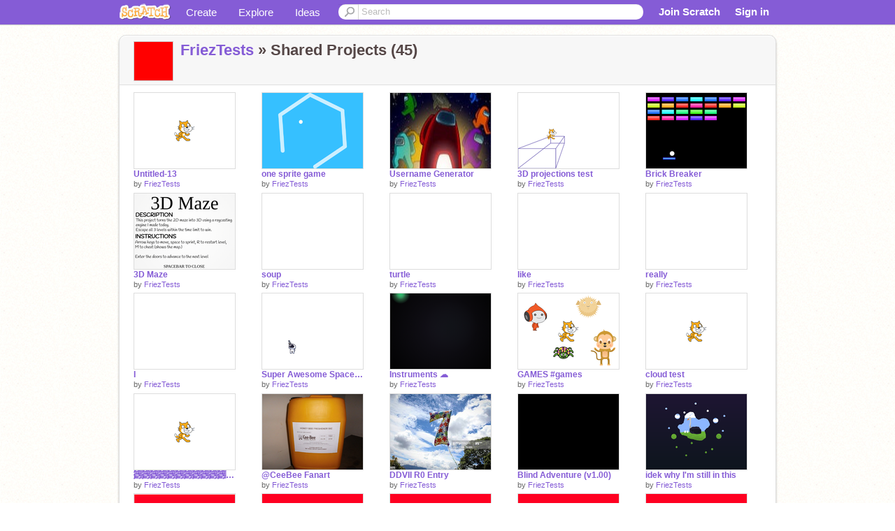

--- FILE ---
content_type: text/html; charset=utf-8
request_url: https://scratch.mit.edu/users/FriezTests/projects/
body_size: 9481
content:

<!DOCTYPE html>

<html>
  <head>
  
    <!-- Google Tag Manager -->
    <script>(function(w,d,s,l,i){w[l]=w[l]||[];w[l].push({'gtm.start':
      new Date().getTime(),event:'gtm.js'});var f=d.getElementsByTagName(s)[0],
      j=d.createElement(s),dl=l!='dataLayer'?'&l='+l:'';j.async=true;j.src=
      'https://www.googletagmanager.com/gtm.js?id='+i+dl+'';f.parentNode.insertBefore(j,f);
      })(window,document,'script','dataLayer','GTM-NBMRDKQ');</script>
    <!-- End Google Tag Manager -->
  
  <meta http-equiv="X-UA-Compatible" content="IE=Edge" />
     
    <meta name="google-site-verification" content="m_3TAXDreGTFyoYnEmU9mcKB4Xtw5mw6yRkuJtXRKxM" />
    <title>Scratch - Imagine, Program, Share</title>
    
    <link rel="stylesheet" href="//cdn.scratch.mit.edu/scratchr2/static/__4e0742d12e7ec27fbe5c4d5078faf541__/vendor/redmond/jquery.ui.all.css" />
    
        <link href="//cdn.scratch.mit.edu/scratchr2/static/__4e0742d12e7ec27fbe5c4d5078faf541__/css/main.css" rel="stylesheet" type="text/css" />
   
   <link rel="stylesheet" href="//cdn.scratch.mit.edu/scratchr2/static/__4e0742d12e7ec27fbe5c4d5078faf541__//css/handheld.css" media="handheld, only screen and (max-device-width:480px)"/>

    
<link href="//cdn.scratch.mit.edu/scratchr2/static/__4e0742d12e7ec27fbe5c4d5078faf541__//css/pages/profile.css" rel="stylesheet">

    <script type="text/javascript" src="//cdn.scratch.mit.edu/scratchr2/static/__4e0742d12e7ec27fbe5c4d5078faf541__//js/jquery.min.js"></script>
    <script type="text/javascript" src="//cdn.scratch.mit.edu/scratchr2/static/__4e0742d12e7ec27fbe5c4d5078faf541__/js/lib/underscore-min.js"></script>
    <script type="text/javascript" src="//cdn.scratch.mit.edu/scratchr2/static/__4e0742d12e7ec27fbe5c4d5078faf541__//js/gaq-ga4.js"></script>
    <script>
      window.console||(window.console={log:$.noop,error:$.noop,debug:$.noop}); // ensure console fails gracefully when missing
      var sessionCookieName = 'scratchsessionsid';
      
      
      
      

    </script>
    <script type="text/javascript">
        function getCookie(name) {
            var cookieValue = null;
            if (document.cookie && document.cookie != '') {
                var cookies = document.cookie.split(';');
                for (var i = 0; i < cookies.length; i++) {
                    var cookie = jQuery.trim(cookies[i]);
                    // Does this cookie string begin with the name we want?
                    if (cookie.substring(0, name.length + 1) == (name + '=')) {
                        cookieValue = decodeURIComponent(cookie.substring(name.length + 1));
                        break;
                    }
                }
            }
            return cookieValue;
        }

        function setCookie(name, value, days) {
            var expires;

            if (days) {
                var date = new Date();
                date.setTime(date.getTime() + (days * 24 * 60 * 60 * 1000));
                expires = "; expires=" + date.toGMTString();
            } else {
                expires = "";
            }
            document.cookie = escape(name) + "=" + escape(value) + expires + "; path=/";
        }
    </script>
    
    <script>
      

var Scratch = Scratch || {};
Scratch.INIT_DATA = Scratch.INIT_DATA || {};



Scratch.INIT_DATA.ADMIN = false;
Scratch.INIT_DATA.LOGGED_IN_USER = {
  
  options: {
    
    
  }
};

Scratch.INIT_DATA.project_comments_enabled = true;
Scratch.INIT_DATA.gallery_comments_enabled = true;
Scratch.INIT_DATA.userprofile_comments_enabled = true;

Scratch.INIT_DATA.BROWSERS_SUPPORTED = {

  chrome: 35,
  firefox: 31,
  msie: 8,
  safari: 7
};

Scratch.INIT_DATA.TEMPLATE_CUES = {

  unsupported_browser: true,
  welcome: true,
  confirmed_email: false
};







Scratch.INIT_DATA.IS_IP_BANNED = false;

Scratch.INIT_DATA.GLOBAL_URLS = {
  'media_url': '//uploads.scratch.mit.edu/',
  'static_url': '//cdn.scratch.mit.edu/scratchr2/static/__4e0742d12e7ec27fbe5c4d5078faf541__/',
  'static_path': '/scratchr2/static/__4e0742d12e7ec27fbe5c4d5078faf541__/'
}

Scratch.INIT_DATA.IS_SOCIAL = false;

    </script>
    

    <meta property="og:type" content="website" />
    
    <meta property="og:description" content="Make games, stories and interactive art with Scratch. (scratch.mit.edu)"/>
    

    
    <meta property="og:title" content="Scratch - Imagine, Program, Share"/>
    <meta property="og:url" content="https://scratch.mit.edu/users/FriezTests/projects/" />
    

  </head>

  <body class="" >
  
    <!-- Google Tag Manager (noscript) -->
    <noscript><iframe src="https://www.googletagmanager.com/ns.html?id=GTM-NBMRDKQ" height="0" width="0" style="display:none;visibility:hidden"></iframe></noscript>
    <!-- End Google Tag Manager (noscript) -->
  
  <!--[if lte IE 8]>
  <div class="unsupported-browser banner" data-cue="unsupported_browser">
    <div class="container">
      <span>Scratch supports Internet Explorer 9+. We suggest you upgrade to <a href="/info/faq/#requirements">a supported browser</a>, <a href="/scratch2download/">download the offline editor</a>, or <a href="https://en.scratch-wiki.info/wiki/List_of_Bug_Workarounds">read about common workarounds</a>.</span>
    </div>
  </div>
  <![endif]-->
    <div id="pagewrapper">
      
      
      <div id="topnav" >
      <div class="innerwrap">
        <div class="container">
          <a href="/" class="logo"><span class="scratch"></span></a>
          <ul class="site-nav">
            <li><a id="project-create" href="/projects/editor/?tip_bar=home">Create</a></li><li><a href="/explore/projects/all">Explore</a></li><li class="last"><a href="/ideas">Ideas</a></li>
          </ul>
          
          <form class="search" action="/search/projects" method="get" class="search">
            <input type="submit" class="glass" value="">
            
	          <input id="search-input" type="text" placeholder="Search" name="q" >
          </form>
          
          <ul class="account-nav"></ul>
          <script type="text/template" id="template-account-nav-logged-out">
          <ul class="account-nav" >
              <li class="join-scratch"><a href="/join">Join Scratch</a></li><li id="login-dropdown" class="sign-in dropdown"><span data-toggle="dropdown" class="dropdown-toggle"><span>Sign in</span></span><div class="popover bottom dropdown-menu"><div class="arrow"></div><div class="popover-content" ><form method="post" id="login" action="#"><label for="username">Username</label><input type="text" id="login_dropdown_username" name="username" maxlength="30" class="wide username" /><label for="password" class="password">Password</label><input type="password" name="password" class="wide password" /><div class="ajax-loader" style="display:none; float: left;"></div><button type="submit">Sign in</button><span class="forgot-password"><a href="/accounts/password_reset/">Need help?</a></span><div class="error"></div></form></div></div></li><li data-control="modal-login" class="sign-in mobile"><span>Sign in</span></li>
          </ul>
          </script>
          <script type="text/template" id="template-account-nav-logged-in">
          <ul class="account-nav logged-in"><li class="messages"><a title="messages - updates and notices" href="/messages" class="messages-icon"><span class="notificationsCount none">0</span></a></li><li class="my-stuff"><a title="my stuff - manage projects and studios" href="/mystuff/" class="mystuff-icon"></a></li><li class="logged-in-user dropdown"><span class="user-name dropdown-toggle" data-toggle="dropdown"><% if (LOGGED_IN_USER.model.membership_avatar_badge){ %><div class="avatar-badge-wrapper"><img class="user-icon avatar-badge" src="<%- LOGGED_IN_USER.model.thumbnail_url %>" width="24" height="24"></div><% } else { %><img class="user-icon" src="<%- LOGGED_IN_USER.model.thumbnail_url %>" width="24" height="24"><% } %><%- LOGGED_IN_USER.model.username_truncated %><span class="caret"></span></span><div class="dropdown-menu blue" ><ul class="user-nav"><li><a href="<%- LOGGED_IN_USER.model.profile_url %>">Profile</a></li><li><a href="/mystuff/">My Stuff</a></li><% if (LOGGED_IN_USER.model.is_educator){ %><li><a href="/educators/classes/">My Classes</a></li><% } %><% if (LOGGED_IN_USER.model.is_student){ %><li><a href="/classes/<%- LOGGED_IN_USER.model.classroom_id %>/">My Class</a></li><% } %><li><a href="/accounts/settings/">Account settings</a></li><li id="logout" class="logout divider"><form method="post" action="/accounts/logout/"><input type='hidden' name='csrfmiddlewaretoken' value='MBH0QHPm1EnZX3zWsSws85cdUNuIyyBa' /><input type="submit" value="Sign out"></form></li></ul></div></li></ul>
          </script>
          <script type="text/javascript" src="//cdn.scratch.mit.edu/scratchr2/static/__4e0742d12e7ec27fbe5c4d5078faf541__/js/account-nav.js"></script>
        </div>
        <iframe class="iframeshim" frameborder="0" scrolling="no"><html><head></head><body></body></html></iframe>
      </div><!-- innerwrap -->
      </div>
        

      <div class="privacy-update banner" style="display:none;">
        <div class="container">
          <span>The Scratch privacy policy has been updated, effective May 25, 2023. You can see the new policy <a href="https://mitscratch.freshdesk.com/en/support/solutions/articles/4000219339-privacy-policy">here</a>.</span>
          <div class="close">x</div>
        </div>
      </div>

      <div class="confirm-email banner" data-cue="confirmed_email" style="display:none;">
        <div class="container">
          <span><a id="confirm-email-popup" href="#">Confirm your email</a> to enable sharing. <a href="/info/faq/#accounts">Having trouble?</a></span>
          <div class="close">x</div>
        </div>
      </div>

      <div class="email-outage banner" style="display:none; background-color:#FF661A;">
        <div class="container">
          <span>We are experiencing a disruption with email delivery. If you are not receiving emails from us, please try after 8am EST.</span>
          <div class="close">x</div>
        </div>
      </div>

        
        <div class="container" id="content">
        <div id="alert-view"></div>
        
<div class="box">
  <div class="box-head">
      <div class="portrait">
        <a href="/users/FriezTests/">
          <img src="//cdn2.scratch.mit.edu/get_image/user/25202792_60x60.png">
        </a>
      </div>
      <h2><a href="/users/FriezTests/">FriezTests</a> &raquo;
        

	


Shared Projects (45)


      </h2>
  </div>
  <div class="box-content">
  
  <div class="media-grid">
    <ul>
      

    


  
       <li>










<!-- templates/carousel/project-thumb.html -->
<li class="project thumb item">
  <a href="/projects/673966214/">
    <img class="lazy image" data-original="//cdn2.scratch.mit.edu/get_image/project/673966214_144x108.png" width="144" height="108" />
  </a>
  <span class="title">
    <a href="/projects/673966214/">Untitled-13</a>
  </span>
  <span class="owner" >
      
        
            by <a href="/users/FriezTests/">FriezTests</a>
            <!-- 
              When rendered from the profile page, we have `profile` in the context.
              We only want to hide the membership label from the project thumbnail
              when displayed from the profile page on the user's own profile.
              The purpose is to reduce visual overload from membership elements.
            -->
            
        
      
  </span>
  
</li>
<!-- end templates/carousel/project-thumb.html -->



</li>
  
       <li>










<!-- templates/carousel/project-thumb.html -->
<li class="project thumb item">
  <a href="/projects/273498165/">
    <img class="lazy image" data-original="//cdn2.scratch.mit.edu/get_image/project/273498165_144x108.png" width="144" height="108" />
  </a>
  <span class="title">
    <a href="/projects/273498165/">one sprite game</a>
  </span>
  <span class="owner" >
      
        
            by <a href="/users/FriezTests/">FriezTests</a>
            <!-- 
              When rendered from the profile page, we have `profile` in the context.
              We only want to hide the membership label from the project thumbnail
              when displayed from the profile page on the user's own profile.
              The purpose is to reduce visual overload from membership elements.
            -->
            
        
      
  </span>
  
</li>
<!-- end templates/carousel/project-thumb.html -->



</li>
  
       <li>










<!-- templates/carousel/project-thumb.html -->
<li class="project thumb item">
  <a href="/projects/638816223/">
    <img class="lazy image" data-original="//cdn2.scratch.mit.edu/get_image/project/638816223_144x108.png" width="144" height="108" />
  </a>
  <span class="title">
    <a href="/projects/638816223/">Username Generator</a>
  </span>
  <span class="owner" >
      
        
            by <a href="/users/FriezTests/">FriezTests</a>
            <!-- 
              When rendered from the profile page, we have `profile` in the context.
              We only want to hide the membership label from the project thumbnail
              when displayed from the profile page on the user's own profile.
              The purpose is to reduce visual overload from membership elements.
            -->
            
        
      
  </span>
  
</li>
<!-- end templates/carousel/project-thumb.html -->



</li>
  
       <li>










<!-- templates/carousel/project-thumb.html -->
<li class="project thumb item">
  <a href="/projects/630342207/">
    <img class="lazy image" data-original="//cdn2.scratch.mit.edu/get_image/project/630342207_144x108.png" width="144" height="108" />
  </a>
  <span class="title">
    <a href="/projects/630342207/">3D projections test</a>
  </span>
  <span class="owner" >
      
        
            by <a href="/users/FriezTests/">FriezTests</a>
            <!-- 
              When rendered from the profile page, we have `profile` in the context.
              We only want to hide the membership label from the project thumbnail
              when displayed from the profile page on the user's own profile.
              The purpose is to reduce visual overload from membership elements.
            -->
            
        
      
  </span>
  
</li>
<!-- end templates/carousel/project-thumb.html -->



</li>
  
       <li>










<!-- templates/carousel/project-thumb.html -->
<li class="project thumb item">
  <a href="/projects/585666973/">
    <img class="lazy image" data-original="//cdn2.scratch.mit.edu/get_image/project/585666973_144x108.png" width="144" height="108" />
  </a>
  <span class="title">
    <a href="/projects/585666973/">Brick Breaker</a>
  </span>
  <span class="owner" >
      
        
            by <a href="/users/FriezTests/">FriezTests</a>
            <!-- 
              When rendered from the profile page, we have `profile` in the context.
              We only want to hide the membership label from the project thumbnail
              when displayed from the profile page on the user's own profile.
              The purpose is to reduce visual overload from membership elements.
            -->
            
        
      
  </span>
  
</li>
<!-- end templates/carousel/project-thumb.html -->



</li>
  
       <li>










<!-- templates/carousel/project-thumb.html -->
<li class="project thumb item">
  <a href="/projects/584977582/">
    <img class="lazy image" data-original="//cdn2.scratch.mit.edu/get_image/project/584977582_144x108.png" width="144" height="108" />
  </a>
  <span class="title">
    <a href="/projects/584977582/">3D Maze</a>
  </span>
  <span class="owner" >
      
        
            by <a href="/users/FriezTests/">FriezTests</a>
            <!-- 
              When rendered from the profile page, we have `profile` in the context.
              We only want to hide the membership label from the project thumbnail
              when displayed from the profile page on the user's own profile.
              The purpose is to reduce visual overload from membership elements.
            -->
            
        
      
  </span>
  
</li>
<!-- end templates/carousel/project-thumb.html -->



</li>
  
       <li>










<!-- templates/carousel/project-thumb.html -->
<li class="project thumb item">
  <a href="/projects/462181395/">
    <img class="lazy image" data-original="//cdn2.scratch.mit.edu/get_image/project/462181395_144x108.png" width="144" height="108" />
  </a>
  <span class="title">
    <a href="/projects/462181395/">soup</a>
  </span>
  <span class="owner" >
      
        
            by <a href="/users/FriezTests/">FriezTests</a>
            <!-- 
              When rendered from the profile page, we have `profile` in the context.
              We only want to hide the membership label from the project thumbnail
              when displayed from the profile page on the user's own profile.
              The purpose is to reduce visual overload from membership elements.
            -->
            
        
      
  </span>
  
</li>
<!-- end templates/carousel/project-thumb.html -->



</li>
  
       <li>










<!-- templates/carousel/project-thumb.html -->
<li class="project thumb item">
  <a href="/projects/462181341/">
    <img class="lazy image" data-original="//cdn2.scratch.mit.edu/get_image/project/462181341_144x108.png" width="144" height="108" />
  </a>
  <span class="title">
    <a href="/projects/462181341/">turtle</a>
  </span>
  <span class="owner" >
      
        
            by <a href="/users/FriezTests/">FriezTests</a>
            <!-- 
              When rendered from the profile page, we have `profile` in the context.
              We only want to hide the membership label from the project thumbnail
              when displayed from the profile page on the user's own profile.
              The purpose is to reduce visual overload from membership elements.
            -->
            
        
      
  </span>
  
</li>
<!-- end templates/carousel/project-thumb.html -->



</li>
  
       <li>










<!-- templates/carousel/project-thumb.html -->
<li class="project thumb item">
  <a href="/projects/462181282/">
    <img class="lazy image" data-original="//cdn2.scratch.mit.edu/get_image/project/462181282_144x108.png" width="144" height="108" />
  </a>
  <span class="title">
    <a href="/projects/462181282/">like</a>
  </span>
  <span class="owner" >
      
        
            by <a href="/users/FriezTests/">FriezTests</a>
            <!-- 
              When rendered from the profile page, we have `profile` in the context.
              We only want to hide the membership label from the project thumbnail
              when displayed from the profile page on the user's own profile.
              The purpose is to reduce visual overload from membership elements.
            -->
            
        
      
  </span>
  
</li>
<!-- end templates/carousel/project-thumb.html -->



</li>
  
       <li>










<!-- templates/carousel/project-thumb.html -->
<li class="project thumb item">
  <a href="/projects/462181180/">
    <img class="lazy image" data-original="//cdn2.scratch.mit.edu/get_image/project/462181180_144x108.png" width="144" height="108" />
  </a>
  <span class="title">
    <a href="/projects/462181180/">really</a>
  </span>
  <span class="owner" >
      
        
            by <a href="/users/FriezTests/">FriezTests</a>
            <!-- 
              When rendered from the profile page, we have `profile` in the context.
              We only want to hide the membership label from the project thumbnail
              when displayed from the profile page on the user's own profile.
              The purpose is to reduce visual overload from membership elements.
            -->
            
        
      
  </span>
  
</li>
<!-- end templates/carousel/project-thumb.html -->



</li>
  
       <li>










<!-- templates/carousel/project-thumb.html -->
<li class="project thumb item">
  <a href="/projects/462181004/">
    <img class="lazy image" data-original="//cdn2.scratch.mit.edu/get_image/project/462181004_144x108.png" width="144" height="108" />
  </a>
  <span class="title">
    <a href="/projects/462181004/">I</a>
  </span>
  <span class="owner" >
      
        
            by <a href="/users/FriezTests/">FriezTests</a>
            <!-- 
              When rendered from the profile page, we have `profile` in the context.
              We only want to hide the membership label from the project thumbnail
              when displayed from the profile page on the user's own profile.
              The purpose is to reduce visual overload from membership elements.
            -->
            
        
      
  </span>
  
</li>
<!-- end templates/carousel/project-thumb.html -->



</li>
  
       <li>










<!-- templates/carousel/project-thumb.html -->
<li class="project thumb item">
  <a href="/projects/451877085/">
    <img class="lazy image" data-original="//cdn2.scratch.mit.edu/get_image/project/451877085_144x108.png" width="144" height="108" />
  </a>
  <span class="title">
    <a href="/projects/451877085/">Super Awesome Space Shooter Cloud Game 2D (EPIC #GAMES )</a>
  </span>
  <span class="owner" >
      
        
            by <a href="/users/FriezTests/">FriezTests</a>
            <!-- 
              When rendered from the profile page, we have `profile` in the context.
              We only want to hide the membership label from the project thumbnail
              when displayed from the profile page on the user's own profile.
              The purpose is to reduce visual overload from membership elements.
            -->
            
        
      
  </span>
  
</li>
<!-- end templates/carousel/project-thumb.html -->



</li>
  
       <li>










<!-- templates/carousel/project-thumb.html -->
<li class="project thumb item">
  <a href="/projects/449900743/">
    <img class="lazy image" data-original="//cdn2.scratch.mit.edu/get_image/project/449900743_144x108.png" width="144" height="108" />
  </a>
  <span class="title">
    <a href="/projects/449900743/">Instruments ☁️</a>
  </span>
  <span class="owner" >
      
        
            by <a href="/users/FriezTests/">FriezTests</a>
            <!-- 
              When rendered from the profile page, we have `profile` in the context.
              We only want to hide the membership label from the project thumbnail
              when displayed from the profile page on the user's own profile.
              The purpose is to reduce visual overload from membership elements.
            -->
            
        
      
  </span>
  
</li>
<!-- end templates/carousel/project-thumb.html -->



</li>
  
       <li>










<!-- templates/carousel/project-thumb.html -->
<li class="project thumb item">
  <a href="/projects/449905596/">
    <img class="lazy image" data-original="//cdn2.scratch.mit.edu/get_image/project/449905596_144x108.png" width="144" height="108" />
  </a>
  <span class="title">
    <a href="/projects/449905596/">GAMES #games</a>
  </span>
  <span class="owner" >
      
        
            by <a href="/users/FriezTests/">FriezTests</a>
            <!-- 
              When rendered from the profile page, we have `profile` in the context.
              We only want to hide the membership label from the project thumbnail
              when displayed from the profile page on the user's own profile.
              The purpose is to reduce visual overload from membership elements.
            -->
            
        
      
  </span>
  
</li>
<!-- end templates/carousel/project-thumb.html -->



</li>
  
       <li>










<!-- templates/carousel/project-thumb.html -->
<li class="project thumb item">
  <a href="/projects/449471807/">
    <img class="lazy image" data-original="//cdn2.scratch.mit.edu/get_image/project/449471807_144x108.png" width="144" height="108" />
  </a>
  <span class="title">
    <a href="/projects/449471807/">cloud test</a>
  </span>
  <span class="owner" >
      
        
            by <a href="/users/FriezTests/">FriezTests</a>
            <!-- 
              When rendered from the profile page, we have `profile` in the context.
              We only want to hide the membership label from the project thumbnail
              when displayed from the profile page on the user's own profile.
              The purpose is to reduce visual overload from membership elements.
            -->
            
        
      
  </span>
  
</li>
<!-- end templates/carousel/project-thumb.html -->



</li>
  
       <li>










<!-- templates/carousel/project-thumb.html -->
<li class="project thumb item">
  <a href="/projects/422215402/">
    <img class="lazy image" data-original="//cdn2.scratch.mit.edu/get_image/project/422215402_144x108.png" width="144" height="108" />
  </a>
  <span class="title">
    <a href="/projects/422215402/">﷽﷽﷽﷽﷽﷽﷽﷽﷽﷽﷽﷽﷽﷽﷽﷽﷽﷽﷽﷽﷽﷽﷽﷽﷽﷽﷽﷽﷽﷽﷽﷽﷽﷽﷽﷽﷽﷽﷽﷽﷽﷽﷽﷽﷽﷽﷽﷽﷽﷽﷽﷽﷽﷽﷽﷽﷽﷽﷽﷽﷽﷽﷽﷽﷽﷽﷽﷽﷽﷽﷽﷽﷽﷽﷽﷽﷽﷽﷽﷽﷽﷽﷽﷽﷽﷽﷽﷽﷽﷽﷽﷽﷽﷽﷽﷽﷽﷽﷽﷽</a>
  </span>
  <span class="owner" >
      
        
            by <a href="/users/FriezTests/">FriezTests</a>
            <!-- 
              When rendered from the profile page, we have `profile` in the context.
              We only want to hide the membership label from the project thumbnail
              when displayed from the profile page on the user's own profile.
              The purpose is to reduce visual overload from membership elements.
            -->
            
        
      
  </span>
  
</li>
<!-- end templates/carousel/project-thumb.html -->



</li>
  
       <li>










<!-- templates/carousel/project-thumb.html -->
<li class="project thumb item">
  <a href="/projects/419316956/">
    <img class="lazy image" data-original="//cdn2.scratch.mit.edu/get_image/project/419316956_144x108.png" width="144" height="108" />
  </a>
  <span class="title">
    <a href="/projects/419316956/">@CeeBee Fanart</a>
  </span>
  <span class="owner" >
      
        
            by <a href="/users/FriezTests/">FriezTests</a>
            <!-- 
              When rendered from the profile page, we have `profile` in the context.
              We only want to hide the membership label from the project thumbnail
              when displayed from the profile page on the user's own profile.
              The purpose is to reduce visual overload from membership elements.
            -->
            
        
      
  </span>
  
</li>
<!-- end templates/carousel/project-thumb.html -->



</li>
  
       <li>










<!-- templates/carousel/project-thumb.html -->
<li class="project thumb item">
  <a href="/projects/411012145/">
    <img class="lazy image" data-original="//cdn2.scratch.mit.edu/get_image/project/411012145_144x108.png" width="144" height="108" />
  </a>
  <span class="title">
    <a href="/projects/411012145/">DDVII R0 Entry</a>
  </span>
  <span class="owner" >
      
        
            by <a href="/users/FriezTests/">FriezTests</a>
            <!-- 
              When rendered from the profile page, we have `profile` in the context.
              We only want to hide the membership label from the project thumbnail
              when displayed from the profile page on the user's own profile.
              The purpose is to reduce visual overload from membership elements.
            -->
            
        
      
  </span>
  
</li>
<!-- end templates/carousel/project-thumb.html -->



</li>
  
       <li>










<!-- templates/carousel/project-thumb.html -->
<li class="project thumb item">
  <a href="/projects/404535543/">
    <img class="lazy image" data-original="//cdn2.scratch.mit.edu/get_image/project/404535543_144x108.png" width="144" height="108" />
  </a>
  <span class="title">
    <a href="/projects/404535543/">Blind Adventure (v1.00)</a>
  </span>
  <span class="owner" >
      
        
            by <a href="/users/FriezTests/">FriezTests</a>
            <!-- 
              When rendered from the profile page, we have `profile` in the context.
              We only want to hide the membership label from the project thumbnail
              when displayed from the profile page on the user's own profile.
              The purpose is to reduce visual overload from membership elements.
            -->
            
        
      
  </span>
  
</li>
<!-- end templates/carousel/project-thumb.html -->



</li>
  
       <li>










<!-- templates/carousel/project-thumb.html -->
<li class="project thumb item">
  <a href="/projects/324723202/">
    <img class="lazy image" data-original="//cdn2.scratch.mit.edu/get_image/project/324723202_144x108.png" width="144" height="108" />
  </a>
  <span class="title">
    <a href="/projects/324723202/">idek why I&#39;m still in this</a>
  </span>
  <span class="owner" >
      
        
            by <a href="/users/FriezTests/">FriezTests</a>
            <!-- 
              When rendered from the profile page, we have `profile` in the context.
              We only want to hide the membership label from the project thumbnail
              when displayed from the profile page on the user's own profile.
              The purpose is to reduce visual overload from membership elements.
            -->
            
        
      
  </span>
  
</li>
<!-- end templates/carousel/project-thumb.html -->



</li>
  
       <li>










<!-- templates/carousel/project-thumb.html -->
<li class="project thumb item">
  <a href="/projects/321069782/">
    <img class="lazy image" data-original="//cdn2.scratch.mit.edu/get_image/project/321069782_144x108.png" width="144" height="108" />
  </a>
  <span class="title">
    <a href="/projects/321069782/">Get</a>
  </span>
  <span class="owner" >
      
        
            by <a href="/users/FriezTests/">FriezTests</a>
            <!-- 
              When rendered from the profile page, we have `profile` in the context.
              We only want to hide the membership label from the project thumbnail
              when displayed from the profile page on the user's own profile.
              The purpose is to reduce visual overload from membership elements.
            -->
            
        
      
  </span>
  
</li>
<!-- end templates/carousel/project-thumb.html -->



</li>
  
       <li>










<!-- templates/carousel/project-thumb.html -->
<li class="project thumb item">
  <a href="/projects/321069968/">
    <img class="lazy image" data-original="//cdn2.scratch.mit.edu/get_image/project/321069968_144x108.png" width="144" height="108" />
  </a>
  <span class="title">
    <a href="/projects/321069968/">@FriezKing</a>
  </span>
  <span class="owner" >
      
        
            by <a href="/users/FriezTests/">FriezTests</a>
            <!-- 
              When rendered from the profile page, we have `profile` in the context.
              We only want to hide the membership label from the project thumbnail
              when displayed from the profile page on the user's own profile.
              The purpose is to reduce visual overload from membership elements.
            -->
            
        
      
  </span>
  
</li>
<!-- end templates/carousel/project-thumb.html -->



</li>
  
       <li>










<!-- templates/carousel/project-thumb.html -->
<li class="project thumb item">
  <a href="/projects/321070185/">
    <img class="lazy image" data-original="//cdn2.scratch.mit.edu/get_image/project/321070185_144x108.png" width="144" height="108" />
  </a>
  <span class="title">
    <a href="/projects/321070185/">to</a>
  </span>
  <span class="owner" >
      
        
            by <a href="/users/FriezTests/">FriezTests</a>
            <!-- 
              When rendered from the profile page, we have `profile` in the context.
              We only want to hide the membership label from the project thumbnail
              when displayed from the profile page on the user's own profile.
              The purpose is to reduce visual overload from membership elements.
            -->
            
        
      
  </span>
  
</li>
<!-- end templates/carousel/project-thumb.html -->



</li>
  
       <li>










<!-- templates/carousel/project-thumb.html -->
<li class="project thumb item">
  <a href="/projects/321070231/">
    <img class="lazy image" data-original="//cdn2.scratch.mit.edu/get_image/project/321070231_144x108.png" width="144" height="108" />
  </a>
  <span class="title">
    <a href="/projects/321070231/">1,000</a>
  </span>
  <span class="owner" >
      
        
            by <a href="/users/FriezTests/">FriezTests</a>
            <!-- 
              When rendered from the profile page, we have `profile` in the context.
              We only want to hide the membership label from the project thumbnail
              when displayed from the profile page on the user's own profile.
              The purpose is to reduce visual overload from membership elements.
            -->
            
        
      
  </span>
  
</li>
<!-- end templates/carousel/project-thumb.html -->



</li>
  
       <li>










<!-- templates/carousel/project-thumb.html -->
<li class="project thumb item">
  <a href="/projects/321070289/">
    <img class="lazy image" data-original="//cdn2.scratch.mit.edu/get_image/project/321070289_144x108.png" width="144" height="108" />
  </a>
  <span class="title">
    <a href="/projects/321070289/">followers!</a>
  </span>
  <span class="owner" >
      
        
            by <a href="/users/FriezTests/">FriezTests</a>
            <!-- 
              When rendered from the profile page, we have `profile` in the context.
              We only want to hide the membership label from the project thumbnail
              when displayed from the profile page on the user's own profile.
              The purpose is to reduce visual overload from membership elements.
            -->
            
        
      
  </span>
  
</li>
<!-- end templates/carousel/project-thumb.html -->



</li>
  
       <li>










<!-- templates/carousel/project-thumb.html -->
<li class="project thumb item">
  <a href="/projects/318621388/">
    <img class="lazy image" data-original="//cdn2.scratch.mit.edu/get_image/project/318621388_144x108.png" width="144" height="108" />
  </a>
  <span class="title">
    <a href="/projects/318621388/">using encryption to make cloud games.</a>
  </span>
  <span class="owner" >
      
        
            by <a href="/users/FriezTests/">FriezTests</a>
            <!-- 
              When rendered from the profile page, we have `profile` in the context.
              We only want to hide the membership label from the project thumbnail
              when displayed from the profile page on the user's own profile.
              The purpose is to reduce visual overload from membership elements.
            -->
            
        
      
  </span>
  
</li>
<!-- end templates/carousel/project-thumb.html -->



</li>
  
       <li>










<!-- templates/carousel/project-thumb.html -->
<li class="project thumb item">
  <a href="/projects/318274488/">
    <img class="lazy image" data-original="//cdn2.scratch.mit.edu/get_image/project/318274488_144x108.png" width="144" height="108" />
  </a>
  <span class="title">
    <a href="/projects/318274488/">HOW TO GET SCRATCH 2.0 ONLINE</a>
  </span>
  <span class="owner" >
      
        
            by <a href="/users/FriezTests/">FriezTests</a>
            <!-- 
              When rendered from the profile page, we have `profile` in the context.
              We only want to hide the membership label from the project thumbnail
              when displayed from the profile page on the user's own profile.
              The purpose is to reduce visual overload from membership elements.
            -->
            
        
      
  </span>
  
</li>
<!-- end templates/carousel/project-thumb.html -->



</li>
  
       <li>










<!-- templates/carousel/project-thumb.html -->
<li class="project thumb item">
  <a href="/projects/318539670/">
    <img class="lazy image" data-original="//cdn2.scratch.mit.edu/get_image/project/318539670_144x108.png" width="144" height="108" />
  </a>
  <span class="title">
    <a href="/projects/318539670/">beach ball fun </a>
  </span>
  <span class="owner" >
      
        
            by <a href="/users/FriezTests/">FriezTests</a>
            <!-- 
              When rendered from the profile page, we have `profile` in the context.
              We only want to hide the membership label from the project thumbnail
              when displayed from the profile page on the user's own profile.
              The purpose is to reduce visual overload from membership elements.
            -->
            
        
      
  </span>
  
</li>
<!-- end templates/carousel/project-thumb.html -->



</li>
  
       <li>










<!-- templates/carousel/project-thumb.html -->
<li class="project thumb item">
  <a href="/projects/317939446/">
    <img class="lazy image" data-original="//cdn2.scratch.mit.edu/get_image/project/317939446_144x108.png" width="144" height="108" />
  </a>
  <span class="title">
    <a href="/projects/317939446/"> Space Milk - credit to Pfooch</a>
  </span>
  <span class="owner" >
      
        
            by <a href="/users/FriezTests/">FriezTests</a>
            <!-- 
              When rendered from the profile page, we have `profile` in the context.
              We only want to hide the membership label from the project thumbnail
              when displayed from the profile page on the user's own profile.
              The purpose is to reduce visual overload from membership elements.
            -->
            
        
      
  </span>
  
</li>
<!-- end templates/carousel/project-thumb.html -->



</li>
  
       <li>










<!-- templates/carousel/project-thumb.html -->
<li class="project thumb item">
  <a href="/projects/317207456/">
    <img class="lazy image" data-original="//cdn2.scratch.mit.edu/get_image/project/317207456_144x108.png" width="144" height="108" />
  </a>
  <span class="title">
    <a href="/projects/317207456/">DD5 - Round 1</a>
  </span>
  <span class="owner" >
      
        
            by <a href="/users/FriezTests/">FriezTests</a>
            <!-- 
              When rendered from the profile page, we have `profile` in the context.
              We only want to hide the membership label from the project thumbnail
              when displayed from the profile page on the user's own profile.
              The purpose is to reduce visual overload from membership elements.
            -->
            
        
      
  </span>
  
</li>
<!-- end templates/carousel/project-thumb.html -->



</li>
  
       <li>










<!-- templates/carousel/project-thumb.html -->
<li class="project thumb item">
  <a href="/projects/311939942/">
    <img class="lazy image" data-original="//cdn2.scratch.mit.edu/get_image/project/311939942_144x108.png" width="144" height="108" />
  </a>
  <span class="title">
    <a href="/projects/311939942/">Seasons - DD5</a>
  </span>
  <span class="owner" >
      
        
            by <a href="/users/FriezTests/">FriezTests</a>
            <!-- 
              When rendered from the profile page, we have `profile` in the context.
              We only want to hide the membership label from the project thumbnail
              when displayed from the profile page on the user's own profile.
              The purpose is to reduce visual overload from membership elements.
            -->
            
        
      
  </span>
  
</li>
<!-- end templates/carousel/project-thumb.html -->



</li>
  
       <li>










<!-- templates/carousel/project-thumb.html -->
<li class="project thumb item">
  <a href="/projects/292255714/">
    <img class="lazy image" data-original="//cdn2.scratch.mit.edu/get_image/project/292255714_144x108.png" width="144" height="108" />
  </a>
  <span class="title">
    <a href="/projects/292255714/">Mc Donald Fighters remix</a>
  </span>
  <span class="owner" >
      
        
            by <a href="/users/FriezTests/">FriezTests</a>
            <!-- 
              When rendered from the profile page, we have `profile` in the context.
              We only want to hide the membership label from the project thumbnail
              when displayed from the profile page on the user's own profile.
              The purpose is to reduce visual overload from membership elements.
            -->
            
        
      
  </span>
  
</li>
<!-- end templates/carousel/project-thumb.html -->



</li>
  
       <li>










<!-- templates/carousel/project-thumb.html -->
<li class="project thumb item">
  <a href="/projects/292233478/">
    <img class="lazy image" data-original="//cdn2.scratch.mit.edu/get_image/project/292233478_144x108.png" width="144" height="108" />
  </a>
  <span class="title">
    <a href="/projects/292233478/">quality content show</a>
  </span>
  <span class="owner" >
      
        
            by <a href="/users/FriezTests/">FriezTests</a>
            <!-- 
              When rendered from the profile page, we have `profile` in the context.
              We only want to hide the membership label from the project thumbnail
              when displayed from the profile page on the user's own profile.
              The purpose is to reduce visual overload from membership elements.
            -->
            
        
      
  </span>
  
</li>
<!-- end templates/carousel/project-thumb.html -->



</li>
  
       <li>










<!-- templates/carousel/project-thumb.html -->
<li class="project thumb item">
  <a href="/projects/278092200/">
    <img class="lazy image" data-original="//cdn2.scratch.mit.edu/get_image/project/278092200_144x108.png" width="144" height="108" />
  </a>
  <span class="title">
    <a href="/projects/278092200/">Double Dancer but more groovier</a>
  </span>
  <span class="owner" >
      
        
            by <a href="/users/FriezTests/">FriezTests</a>
            <!-- 
              When rendered from the profile page, we have `profile` in the context.
              We only want to hide the membership label from the project thumbnail
              when displayed from the profile page on the user's own profile.
              The purpose is to reduce visual overload from membership elements.
            -->
            
        
      
  </span>
  
</li>
<!-- end templates/carousel/project-thumb.html -->



</li>
  
       <li>










<!-- templates/carousel/project-thumb.html -->
<li class="project thumb item">
  <a href="/projects/277409107/">
    <img class="lazy image" data-original="//cdn2.scratch.mit.edu/get_image/project/277409107_144x108.png" width="144" height="108" />
  </a>
  <span class="title">
    <a href="/projects/277409107/">Pencil Sharpener Simulator</a>
  </span>
  <span class="owner" >
      
        
            by <a href="/users/FriezTests/">FriezTests</a>
            <!-- 
              When rendered from the profile page, we have `profile` in the context.
              We only want to hide the membership label from the project thumbnail
              when displayed from the profile page on the user's own profile.
              The purpose is to reduce visual overload from membership elements.
            -->
            
        
      
  </span>
  
</li>
<!-- end templates/carousel/project-thumb.html -->



</li>
  
       <li>










<!-- templates/carousel/project-thumb.html -->
<li class="project thumb item">
  <a href="/projects/245693611/">
    <img class="lazy image" data-original="//cdn2.scratch.mit.edu/get_image/project/245693611_144x108.png" width="144" height="108" />
  </a>
  <span class="title">
    <a href="/projects/245693611/">Flip -n- Pancakes (WORK IN PROGRESS) (OLD) </a>
  </span>
  <span class="owner" >
      
        
            by <a href="/users/FriezTests/">FriezTests</a>
            <!-- 
              When rendered from the profile page, we have `profile` in the context.
              We only want to hide the membership label from the project thumbnail
              when displayed from the profile page on the user's own profile.
              The purpose is to reduce visual overload from membership elements.
            -->
            
        
      
  </span>
  
</li>
<!-- end templates/carousel/project-thumb.html -->



</li>
  
       <li>










<!-- templates/carousel/project-thumb.html -->
<li class="project thumb item">
  <a href="/projects/222528539/">
    <img class="lazy image" data-original="//cdn2.scratch.mit.edu/get_image/project/222528539_144x108.png" width="144" height="108" />
  </a>
  <span class="title">
    <a href="/projects/222528539/">Present Rush - Happy Birthday, Scratch Cat!</a>
  </span>
  <span class="owner" >
      
        
            by <a href="/users/FriezTests/">FriezTests</a>
            <!-- 
              When rendered from the profile page, we have `profile` in the context.
              We only want to hide the membership label from the project thumbnail
              when displayed from the profile page on the user's own profile.
              The purpose is to reduce visual overload from membership elements.
            -->
            
        
      
  </span>
  
</li>
<!-- end templates/carousel/project-thumb.html -->



</li>
  
       <li>










<!-- templates/carousel/project-thumb.html -->
<li class="project thumb item">
  <a href="/projects/199120107/">
    <img class="lazy image" data-original="//cdn2.scratch.mit.edu/get_image/project/199120107_144x108.png" width="144" height="108" />
  </a>
  <span class="title">
    <a href="/projects/199120107/">Power usage slider</a>
  </span>
  <span class="owner" >
      
        
            by <a href="/users/FriezTests/">FriezTests</a>
            <!-- 
              When rendered from the profile page, we have `profile` in the context.
              We only want to hide the membership label from the project thumbnail
              when displayed from the profile page on the user's own profile.
              The purpose is to reduce visual overload from membership elements.
            -->
            
        
      
  </span>
  
</li>
<!-- end templates/carousel/project-thumb.html -->



</li>
  
       <li>










<!-- templates/carousel/project-thumb.html -->
<li class="project thumb item">
  <a href="/projects/197615689/">
    <img class="lazy image" data-original="//cdn2.scratch.mit.edu/get_image/project/197615689_144x108.png" width="144" height="108" />
  </a>
  <span class="title">
    <a href="/projects/197615689/">Rocket Science Tests</a>
  </span>
  <span class="owner" >
      
        
            by <a href="/users/FriezTests/">FriezTests</a>
            <!-- 
              When rendered from the profile page, we have `profile` in the context.
              We only want to hide the membership label from the project thumbnail
              when displayed from the profile page on the user's own profile.
              The purpose is to reduce visual overload from membership elements.
            -->
            
        
      
  </span>
  
</li>
<!-- end templates/carousel/project-thumb.html -->



</li>
  
       <li>










<!-- templates/carousel/project-thumb.html -->
<li class="project thumb item">
  <a href="/projects/190646907/">
    <img class="lazy image" data-original="//cdn2.scratch.mit.edu/get_image/project/190646907_144x108.png" width="144" height="108" />
  </a>
  <span class="title">
    <a href="/projects/190646907/">SnowBrawl tests</a>
  </span>
  <span class="owner" >
      
        
            by <a href="/users/FriezTests/">FriezTests</a>
            <!-- 
              When rendered from the profile page, we have `profile` in the context.
              We only want to hide the membership label from the project thumbnail
              when displayed from the profile page on the user's own profile.
              The purpose is to reduce visual overload from membership elements.
            -->
            
        
      
  </span>
  
</li>
<!-- end templates/carousel/project-thumb.html -->



</li>
  
       <li>










<!-- templates/carousel/project-thumb.html -->
<li class="project thumb item">
  <a href="/projects/176161828/">
    <img class="lazy image" data-original="//cdn2.scratch.mit.edu/get_image/project/176161828_144x108.png" width="144" height="108" />
  </a>
  <span class="title">
    <a href="/projects/176161828/">Playing with aiming</a>
  </span>
  <span class="owner" >
      
        
            by <a href="/users/FriezTests/">FriezTests</a>
            <!-- 
              When rendered from the profile page, we have `profile` in the context.
              We only want to hide the membership label from the project thumbnail
              when displayed from the profile page on the user's own profile.
              The purpose is to reduce visual overload from membership elements.
            -->
            
        
      
  </span>
  
</li>
<!-- end templates/carousel/project-thumb.html -->



</li>
  
       <li>










<!-- templates/carousel/project-thumb.html -->
<li class="project thumb item">
  <a href="/projects/177456848/">
    <img class="lazy image" data-original="//cdn2.scratch.mit.edu/get_image/project/177456848_144x108.png" width="144" height="108" />
  </a>
  <span class="title">
    <a href="/projects/177456848/">-Missiles!- Boom</a>
  </span>
  <span class="owner" >
      
        
            by <a href="/users/FriezTests/">FriezTests</a>
            <!-- 
              When rendered from the profile page, we have `profile` in the context.
              We only want to hide the membership label from the project thumbnail
              when displayed from the profile page on the user's own profile.
              The purpose is to reduce visual overload from membership elements.
            -->
            
        
      
  </span>
  
</li>
<!-- end templates/carousel/project-thumb.html -->



</li>
  
       <li>










<!-- templates/carousel/project-thumb.html -->
<li class="project thumb item">
  <a href="/projects/175447729/">
    <img class="lazy image" data-original="//cdn2.scratch.mit.edu/get_image/project/175447729_144x108.png" width="144" height="108" />
  </a>
  <span class="title">
    <a href="/projects/175447729/">-Missiles!- Scroll sample</a>
  </span>
  <span class="owner" >
      
        
            by <a href="/users/FriezTests/">FriezTests</a>
            <!-- 
              When rendered from the profile page, we have `profile` in the context.
              We only want to hide the membership label from the project thumbnail
              when displayed from the profile page on the user's own profile.
              The purpose is to reduce visual overload from membership elements.
            -->
            
        
      
  </span>
  
</li>
<!-- end templates/carousel/project-thumb.html -->



</li>
  
       <li>










<!-- templates/carousel/project-thumb.html -->
<li class="project thumb item">
  <a href="/projects/174709270/">
    <img class="lazy image" data-original="//cdn2.scratch.mit.edu/get_image/project/174709270_144x108.png" width="144" height="108" />
  </a>
  <span class="title">
    <a href="/projects/174709270/">-Missiles!- Game assets</a>
  </span>
  <span class="owner" >
      
        
            by <a href="/users/FriezTests/">FriezTests</a>
            <!-- 
              When rendered from the profile page, we have `profile` in the context.
              We only want to hide the membership label from the project thumbnail
              when displayed from the profile page on the user's own profile.
              The purpose is to reduce visual overload from membership elements.
            -->
            
        
      
  </span>
  
</li>
<!-- end templates/carousel/project-thumb.html -->



</li>
  
       <li>










<!-- templates/carousel/project-thumb.html -->
<li class="project thumb item">
  <a href="/projects/174480395/">
    <img class="lazy image" data-original="//cdn2.scratch.mit.edu/get_image/project/174480395_144x108.png" width="144" height="108" />
  </a>
  <span class="title">
    <a href="/projects/174480395/">Welcome!</a>
  </span>
  <span class="owner" >
      
        
            by <a href="/users/FriezTests/">FriezTests</a>
            <!-- 
              When rendered from the profile page, we have `profile` in the context.
              We only want to hide the membership label from the project thumbnail
              when displayed from the profile page on the user's own profile.
              The purpose is to reduce visual overload from membership elements.
            -->
            
        
      
  </span>
  
</li>
<!-- end templates/carousel/project-thumb.html -->



</li>
  


    </ul>
  </div>
  
  </div>
</div>

        </div>


        
        
    </div>
    <div id="footer">
      <div class="container">
        <style>
          #footer ul.footer-col li {
            list-style-type:none;
            display: inline-block;
            width: 184px;
            text-align: left;
            vertical-align: top;
          }

          #footer ul.footer-col li h4 {
            font-weight: bold;
            font-size: 14px;
            color: #666;
          }

        </style>
        <ul class="clearfix footer-col">
          <li>
            <h4>About</h4>
            <ul>
              <li><a href="/about/">About Scratch</a></li>
              <li><a href="/parents/">For Parents</a></li>
              <li><a href="/educators/">For Educators</a></li>
              <li><a href="/developers">For Developers</a></li>
              <li><a href="/info/credits/">Our Team</a></li>
              <li><a href="https://www.scratchfoundation.org/supporters">Donors</a></li>
              <li><a href="/jobs/">Jobs</a></li>
              <li><a href = "https://www.scratchfoundation.org/donate">Donate</a></li>
            </ul>
          </li>
          <li>
            <h4>Community</h4>
            <ul>
              <li><a href = "/community_guidelines/">Community Guidelines</a></li>
              <li><a href = "/discuss/">Discussion Forums</a></li>
              <li><a href = "http://wiki.scratch.mit.edu/">Scratch Wiki</a></li>
              <li><a href = "/statistics/">Statistics</a></li>
            </ul>
          </li>
          <li>
            <h4>Resources</h4>
            <ul>
              <li><a href = "/starter-projects">Starter Projects</a></li>
              <li><a href = "/ideas">Ideas</a></li>
              <li><a href = "/info/faq/">FAQ</a></li>
              <li><a href = "/download">Download</a></li>
              <li><a href = "/contact-us/">Contact Us</a></li>
            </ul>
          </li>
          <li>
            <h4>Legal</h4>
            <ul>
              <li><a href="/terms_of_use/">Terms of Use</a></li>
              <li><a href="/privacy_policy/">Privacy Policy</a></li>
              <li><a href = "/cookies/">Cookies</a></li>
              <li><a href = "/DMCA/">DMCA</a></li>
              <li><a href = "https://www.scratchfoundation.org/dsa/">DSA Requirements</a></li>
              <li><a href = "https://accessibility.mit.edu/">MIT Accessibility</a></li>
            </ul>
          </li>
          <li>
            <h4>Scratch Family</h4>
            <ul>
              <li><a href="http://scratched.gse.harvard.edu/">ScratchEd</a></li>
              <li><a href="http://www.scratchjr.org/">ScratchJr</a></li>
              <li><a href="http://day.scratch.mit.edu/">Scratch Day</a></li>
              <li><a href="/conference/">Scratch Conference</a></li>
              <li><a href="http://www.scratchfoundation.org/">Scratch Foundation</a></li>
              <li><a href="/store">Scratch Store</a></li>
            </ul>
          </li>
        </ul>
        <ul class="clearfix" id="footer-menu" >
          <li>
            <form id="lang-dropdown" method="post" action="/i18n/setlang/">
              <select id="language-selection" name="language">
              
                <option value="ab" >Аҧсшәа</option>
              
                <option value="af" >Afrikaans</option>
              
                <option value="ar" >العربية</option>
              
                <option value="ast" >Asturianu</option>
              
                <option value="am" >አማርኛ</option>
              
                <option value="an" >Aragonés</option>
              
                <option value="az" >Azeri</option>
              
                <option value="id" >Bahasa Indonesia</option>
              
                <option value="bn" >বাংলা</option>
              
                <option value="be" >Беларуская</option>
              
                <option value="bg" >Български</option>
              
                <option value="ca" >Català</option>
              
                <option value="cs" >Česky</option>
              
                <option value="cy" >Cymraeg</option>
              
                <option value="da" >Dansk</option>
              
                <option value="de" >Deutsch</option>
              
                <option value="et" >Eesti</option>
              
                <option value="el" >Ελληνικά</option>
              
                <option value="en" selected >English</option>
              
                <option value="es" >Español (España)</option>
              
                <option value="es-419" >Español Latinoamericano</option>
              
                <option value="eo" >Esperanto</option>
              
                <option value="eu" >Euskara</option>
              
                <option value="fa" >فارسی</option>
              
                <option value="fil" >Filipino</option>
              
                <option value="fr" >Français</option>
              
                <option value="fy" >Frysk</option>
              
                <option value="ga" >Gaeilge</option>
              
                <option value="gd" >Gàidhlig</option>
              
                <option value="gl" >Galego</option>
              
                <option value="ko" >한국어</option>
              
                <option value="ha" >Hausa</option>
              
                <option value="hy" >Հայերեն</option>
              
                <option value="he" >עִבְרִית</option>
              
                <option value="hi" >हिंदी</option>
              
                <option value="hr" >Hrvatski</option>
              
                <option value="xh" >isiXhosa</option>
              
                <option value="zu" >isiZulu</option>
              
                <option value="is" >Íslenska</option>
              
                <option value="it" >Italiano</option>
              
                <option value="ka" >ქართული ენა</option>
              
                <option value="kk" >қазақша</option>
              
                <option value="qu" >Kichwa</option>
              
                <option value="sw" >Kiswahili</option>
              
                <option value="ht" >Kreyòl ayisyen</option>
              
                <option value="ku" >Kurdî</option>
              
                <option value="ckb" >کوردیی ناوەندی</option>
              
                <option value="lv" >Latviešu</option>
              
                <option value="lt" >Lietuvių</option>
              
                <option value="hu" >Magyar</option>
              
                <option value="mi" >Māori</option>
              
                <option value="mn" >Монгол хэл</option>
              
                <option value="nl" >Nederlands</option>
              
                <option value="ja" >日本語</option>
              
                <option value="ja-Hira" >にほんご</option>
              
                <option value="nb" >Norsk Bokmål</option>
              
                <option value="nn" >Norsk Nynorsk</option>
              
                <option value="oc" >Occitan</option>
              
                <option value="or" >ଓଡ଼ିଆ</option>
              
                <option value="uz" >Oʻzbekcha</option>
              
                <option value="th" >ไทย</option>
              
                <option value="km" >ភាសាខ្មែរ</option>
              
                <option value="pl" >Polski</option>
              
                <option value="pt" >Português</option>
              
                <option value="pt-br" >Português Brasileiro</option>
              
                <option value="rap" >Rapa Nui</option>
              
                <option value="ro" >Română</option>
              
                <option value="ru" >Русский</option>
              
                <option value="nso" >Sepedi</option>
              
                <option value="tn" >Setswana</option>
              
                <option value="sk" >Slovenčina</option>
              
                <option value="sl" >Slovenščina</option>
              
                <option value="sr" >Српски</option>
              
                <option value="fi" >Suomi</option>
              
                <option value="sv" >Svenska</option>
              
                <option value="vi" >Tiếng Việt</option>
              
                <option value="tr" >Türkçe</option>
              
                <option value="uk" >Українська</option>
              
                <option value="zh-cn" >简体中文</option>
              
                <option value="zh-tw" >繁體中文</option>
              
              </select>
            </form>
          </li>
        </ul>
      </div>
    </div>
    

    
<!-- templates/modal-login.html block -->
	    <div class="modal hide fade in" id="login-dialog" style="width: 450px">
        <form method="post" action="/login/">
          <fieldset>
            <div class="modal-header">
              <a href="#" data-dismiss="modal" class="close">x
              </a>
	      <h3>Sign in</h3>
            </div>
            <div class="modal-body">
            
              <div class="control-group">
		      <label class="control-label" for="username">Username
                </label>
                <div class="controls">
                  <input class="username" type="text" name="username" maxlength="30" />
                </div>
              </div>
              <div class="control-group">
		            <label class="control-label" for="password">Password
                </label>
                <div class="controls">
                  <input type="password" name="password" class="password" />
                </div>
              </div>
              
              <div class="control-group" id="recaptcha_field">
                <script src="https://www.recaptcha.net/recaptcha/api.js?render=explicit" async defer></script>
                <div class="g-recaptcha" id="recaptcha-container" data-sitekey="6LeRbUwUAAAAAFYhKgk3G9OKWqE_OJ7Z-7VTUCbl"></div>
              </div>
              
            </div>
            <div class="modal-footer">
              <span class="error">
              </span>
              <div class="buttons-right">
                <button class="button primary" type="submit">Sign in</button> 
                
		<a data-control="registration">Or Join Scratch</a>
                
              </div>
            </div>
           
          </fieldset>
        </form>
        <iframe class="iframeshim" frameborder="0" scrolling="no"><html><head></head><body></body></html></iframe>
      </div>
<!-- end templates/modal-login.html -->

    
        <div id="registration" class="registration modal hide fade" data-backdrop="static">
          <iframe class="iframeshim" frameborder="0" scrolling="no"><html><head></head><body></body></html></iframe>
        </div>
    

    
    

    
    

    <script type="text/javascript" src="//cdn.scratch.mit.edu/scratchr2/static/__4e0742d12e7ec27fbe5c4d5078faf541__//js/jquery-ui.min.js"></script>

    <script type="text/javascript" src="//cdn.scratch.mit.edu/scratchr2/static/__4e0742d12e7ec27fbe5c4d5078faf541__/js/main.js" charset="utf-8"></script>
    <script type="text/javascript" src="//cdn.scratch.mit.edu/scratchr2/static/__4e0742d12e7ec27fbe5c4d5078faf541__/js/base.js" charset="utf-8"></script>
    <script type="text/javascript" src="//cdn.scratch.mit.edu/scratchr2/static/__4e0742d12e7ec27fbe5c4d5078faf541__/js/lazyload.js" charset="utf-8"></script>
    
    

    
    


<script type="text/template" id="template-collection-count">
  <%- count %>
</script>

<script type="text/template" id="template-comment-actions">
<% if (can_delete) { %>
  <% if (is_staff && comment_user == current_user) { %>
    <span data-control="delete" class="actions report">Delete</span>
  <% } else if (type != "gallery" || comment_user == current_user) { %>
    <span data-control="delete" class="actions report">Delete</span>
  <% } %>
<% } %>
<% if (current_user != comment_user) { %>
  <span data-control="report" class="actions report">
  <% if (student_of_educator) { %>
    Delete
  <% } else { %>
    Report
  <% } %></span>
<% } %>
</script>

<script type="text/template" id="template-modal-login">
<div class="modal hide fade in" id="login-dialog" style="width: 450px">
  <form method="post" action="/login/">
    <fieldset>
      <div class="modal-header">
        <a href="#" data-dismiss="modal" class="close">x
        </a>
        <h3>Login</h3>
      </div>
      <div class="modal-body">
        <div class="control-group">
        <label class="control-label" for="username">Username
          </label>
          <div class="controls">
            <input id="username" type="text" name="username" maxlength="30" />
          </div>
        </div>
        <div class="control-group">
        <label class="control-label" for="password">Password
          </label>
          <div class="controls">
            <input type="password" name="password" id="password" />
          </div>
        </div>
      </div>
      <div class="modal-footer">
        <span class="error">
        </span>
        <span class="button primary" id="sign-in" data-control="site-login">
        <span>{% trans "Sign in" $}
          </span>
        </span>
      </div>
    </fieldset>
  </form>
</div>
</script>

<script type="text/template" id="template-comment-reply">
  <form>
    <div class="control-group tooltip right">
      <textarea name="content"></textarea>
      
      <span class="hovertext error" data-control="error" data-content="comment-error"><span class="arrow"></span><span class="text"></span></span>
      <span class="small-text">You have <span id="chars-left-<%- comment_id %>">500</span> characters left.</span>
    </div>
    <div class="control-group">
        <div class="button small" data-parent-thread="<%- thread_id %>" data-commentee-id="<%- commentee_id %>" data-control="modal-login"><a href="#null">Post</a></div>
        <div class="button small grey" data-control="cancel"><a href="#null">Cancel</a></div>
      <span class="notification"></span>
    </div>
  </form>
</script>

<script type="text/template" id="template-deletion-canceled">
<div class="deletion-canceled">
  <div class="form">
    <p>
    Your account was scheduled for deletion but you logged in. Your account has been reactivated. If you didn’t request for your account to be deleted, you should <a href="/accounts/password_change/">change your password</a> to make sure your account is secure. 
    </p>
  </div>
</div>
</script>

<script type="text/template" id="template-unsupported-browser">
  <div class="unsupported-browser banner" data-cue="unsupported_browser">
    <div class="container">
      <span>Scratch works best on newer browsers. We suggest you upgrade to <a href="/info/faq/#requirements">a supported browser</a>, <a href="/scratch2download/">download the offline editor</a>, <a href="https://en.scratch-wiki.info/wiki/List_of_Bug_Workarounds">or read about common workarounds</a>.</span>
      <div class="close">x</div>
    </div>
  </div>
</script>

<script type="text/template" id="template-unsupported-msie">
  <div class="unsupported-browser banner" data-cue="unsupported_browser">
    <div class="container">
      <span>Scratch will stop supporting Internet Explorer 8 on April 30, 2015. We suggest you upgrade to <a href="/info/faq/#requirements">a supported browser</a>, <a href="/scratch2download/">download the offline editor</a>, or <a href="https://en.scratch-wiki.info/wiki/List_of_Bug_Workarounds">read about common workarounds</a>.</span>
      <div class="close">x</div>
    </div>
  </div>
</script>




    

    

    <!-- load javascript translation catalog, and javascript fuzzy date library -->
    <script type="text/javascript" src="/jsi18n/"></script>
    <script type="text/javascript" src="//cdn.scratch.mit.edu/scratchr2/static/__4e0742d12e7ec27fbe5c4d5078faf541__/js/lib/jquery.timeago.settings.js"></script>

    
    <script type="text/javascript" src="//cdn.scratch.mit.edu/scratchr2/static/__4e0742d12e7ec27fbe5c4d5078faf541__//js/apps/registration/main.js"></script>
    

    <script type="text/javascript" src="//cdn.scratch.mit.edu/scratchr2/static/__4e0742d12e7ec27fbe5c4d5078faf541__//js/apps/global.js"></script>
    <script>
      Scratch.NotificationPollTime = 300000;
    </script>

    

    
    <script>
    $(document).on("accountnavready", function(e){
        $('#topnav .messages').notificationsAlert();
    });
    </script>
    
    <script type="text/javascript">
      var today = new Date();
      if (today.getDate() === 1 && today.getMonth() === 3) {
        document.write(';');
      }
    </script>
  </body>
  <!-- Site Version: 3.2026.01.08.hotfix_2026_01_08_10_08 -->
</html>
